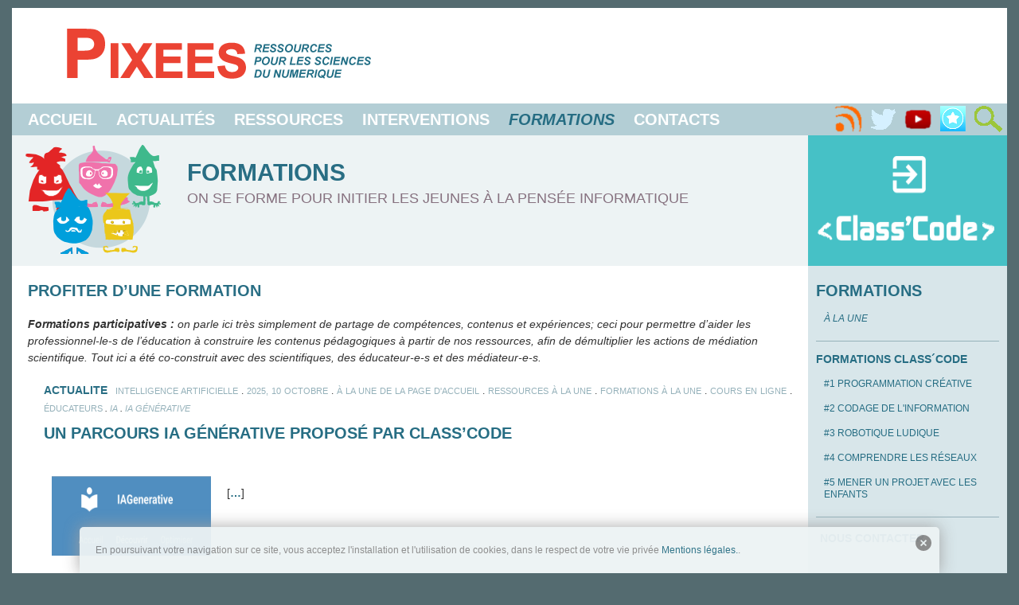

--- FILE ---
content_type: text/html; charset=UTF-8
request_url: https://pixees.fr/profiter-dune-formation/
body_size: 14000
content:
<!DOCTYPE html>
<html>
  <head>
    <meta charset="UTF-8"/>    
    <meta name="viewport" content= "width=device-width, initial-scale=1.0">
    <title>Profiter d&rsquo;une formation — Pixees</title>
    <link href="https://pixees.fr/wp-content/themes/pixees-theme/style.css" type="text/css" rel="stylesheet" />
    <link href='https://fonts.googleapis.com/css?family=Francois+One' rel='stylesheet' type='text/css'/>

    
<!-- BEGIN Metadata added by the Add-Meta-Tags WordPress plugin -->
<meta name="description" content="Formations participatives : on parle ici très simplement de partage de compétences, contenus et expériences; ceci pour permettre d&#039;aider les professionnel-le-s de l&#039;éducation à construire les contenus pédagogiques à partir de nos ressources, afin de démultiplier les actions de médiation sci..." />
<meta property="og:site_name" content="Pixees" />
<meta property="og:type" content="article" />
<meta property="og:title" content="Profiter d&rsquo;une formation" />
<meta property="og:url" content="https://pixees.fr/profiter-dune-formation/" />
<meta property="og:description" content="Formations participatives : on parle ici très simplement de partage de compétences, contenus et expériences; ceci pour permettre d&#039;aider les professionnel-le-s de l&#039;éducation à construire les contenus pédagogiques à partir de nos ressources, afin de démultiplier les actions de médiation sci..." />
<meta property="og:locale" content="fr_FR" />
<meta property="og:updated_time" content="2016-10-25T13:07:52+01:00" />
<meta property="article:published_time" content="2016-09-25T08:42:52+01:00" />
<meta property="article:modified_time" content="2016-10-25T13:07:52+01:00" />
<meta property="article:author" content="https://pixees.fr/author/mraimbau/" />
<meta property="article:publisher" content="https://pixees.fr/" />
<meta name="twitter:card" content="summary" />
<meta name="twitter:title" content="Profiter d&rsquo;une formation" />
<meta name="twitter:description" content="Formations participatives : on parle ici très simplement de partage de compétences, contenus et expériences; ceci pour permettre d&#039;aider les professionnel-le-s de l&#039;éducation à construire les contenus pédagogiques à partir de nos ressources, afin de démultiplier les actions de médiation sci..." />
<meta name="dcterms:title" content="Profiter d&rsquo;une formation" />
<meta name="dcterms:identifier" content="https://pixees.fr/profiter-dune-formation/" />
<meta name="dcterms:creator" content="Raimbault, Mélanie" />
<meta name="dcterms:created" content="2016-09-25T08:42:52+01:00" />
<meta name="dcterms:available" content="2016-09-25T08:42:52+01:00" />
<meta name="dcterms:modified" content="2016-10-25T13:07:52+01:00" />
<meta name="dcterms:description" content="Formations participatives : on parle ici très simplement de partage de compétences, contenus et expériences; ceci pour permettre d&#039;aider les professionnel-le-s de l&#039;éducation à construire les contenus pédagogiques à partir de nos ressources, afin de démultiplier les actions de médiation sci..." />
<meta name="dcterms:language" content="fr-FR" />
<meta name="dcterms:publisher" content="https://pixees.fr/" />
<meta name="dcterms:rights" content="https://pixees.fr/" />
<meta name="dcterms:coverage" content="World" />
<meta name="dcterms:type" content="Text" />
<meta name="dcterms:format" content="text/html" />
<!-- END Metadata added by the Add-Meta-Tags WordPress plugin -->

<meta name='robots' content='max-image-preview:large' />
<link rel='dns-prefetch' href='//translate.google.com' />
<link rel="alternate" title="oEmbed (JSON)" type="application/json+oembed" href="https://pixees.fr/wp-json/oembed/1.0/embed?url=https%3A%2F%2Fpixees.fr%2Fprofiter-dune-formation%2F" />
<link rel="alternate" title="oEmbed (XML)" type="text/xml+oembed" href="https://pixees.fr/wp-json/oembed/1.0/embed?url=https%3A%2F%2Fpixees.fr%2Fprofiter-dune-formation%2F&#038;format=xml" />
<style id='wp-img-auto-sizes-contain-inline-css' type='text/css'>
img:is([sizes=auto i],[sizes^="auto," i]){contain-intrinsic-size:3000px 1500px}
/*# sourceURL=wp-img-auto-sizes-contain-inline-css */
</style>
<link rel='stylesheet' id='validate-engine-css-css' href='https://pixees.fr/wp-content/plugins/wysija-newsletters/css/validationEngine.jquery.css?ver=2.21' type='text/css' media='all' />
<style id='wp-emoji-styles-inline-css' type='text/css'>

	img.wp-smiley, img.emoji {
		display: inline !important;
		border: none !important;
		box-shadow: none !important;
		height: 1em !important;
		width: 1em !important;
		margin: 0 0.07em !important;
		vertical-align: -0.1em !important;
		background: none !important;
		padding: 0 !important;
	}
/*# sourceURL=wp-emoji-styles-inline-css */
</style>
<link rel='stylesheet' id='wp-block-library-css' href='https://pixees.fr/wp-includes/css/dist/block-library/style.min.css?ver=6.9' type='text/css' media='all' />
<style id='global-styles-inline-css' type='text/css'>
:root{--wp--preset--aspect-ratio--square: 1;--wp--preset--aspect-ratio--4-3: 4/3;--wp--preset--aspect-ratio--3-4: 3/4;--wp--preset--aspect-ratio--3-2: 3/2;--wp--preset--aspect-ratio--2-3: 2/3;--wp--preset--aspect-ratio--16-9: 16/9;--wp--preset--aspect-ratio--9-16: 9/16;--wp--preset--color--black: #000000;--wp--preset--color--cyan-bluish-gray: #abb8c3;--wp--preset--color--white: #ffffff;--wp--preset--color--pale-pink: #f78da7;--wp--preset--color--vivid-red: #cf2e2e;--wp--preset--color--luminous-vivid-orange: #ff6900;--wp--preset--color--luminous-vivid-amber: #fcb900;--wp--preset--color--light-green-cyan: #7bdcb5;--wp--preset--color--vivid-green-cyan: #00d084;--wp--preset--color--pale-cyan-blue: #8ed1fc;--wp--preset--color--vivid-cyan-blue: #0693e3;--wp--preset--color--vivid-purple: #9b51e0;--wp--preset--gradient--vivid-cyan-blue-to-vivid-purple: linear-gradient(135deg,rgb(6,147,227) 0%,rgb(155,81,224) 100%);--wp--preset--gradient--light-green-cyan-to-vivid-green-cyan: linear-gradient(135deg,rgb(122,220,180) 0%,rgb(0,208,130) 100%);--wp--preset--gradient--luminous-vivid-amber-to-luminous-vivid-orange: linear-gradient(135deg,rgb(252,185,0) 0%,rgb(255,105,0) 100%);--wp--preset--gradient--luminous-vivid-orange-to-vivid-red: linear-gradient(135deg,rgb(255,105,0) 0%,rgb(207,46,46) 100%);--wp--preset--gradient--very-light-gray-to-cyan-bluish-gray: linear-gradient(135deg,rgb(238,238,238) 0%,rgb(169,184,195) 100%);--wp--preset--gradient--cool-to-warm-spectrum: linear-gradient(135deg,rgb(74,234,220) 0%,rgb(151,120,209) 20%,rgb(207,42,186) 40%,rgb(238,44,130) 60%,rgb(251,105,98) 80%,rgb(254,248,76) 100%);--wp--preset--gradient--blush-light-purple: linear-gradient(135deg,rgb(255,206,236) 0%,rgb(152,150,240) 100%);--wp--preset--gradient--blush-bordeaux: linear-gradient(135deg,rgb(254,205,165) 0%,rgb(254,45,45) 50%,rgb(107,0,62) 100%);--wp--preset--gradient--luminous-dusk: linear-gradient(135deg,rgb(255,203,112) 0%,rgb(199,81,192) 50%,rgb(65,88,208) 100%);--wp--preset--gradient--pale-ocean: linear-gradient(135deg,rgb(255,245,203) 0%,rgb(182,227,212) 50%,rgb(51,167,181) 100%);--wp--preset--gradient--electric-grass: linear-gradient(135deg,rgb(202,248,128) 0%,rgb(113,206,126) 100%);--wp--preset--gradient--midnight: linear-gradient(135deg,rgb(2,3,129) 0%,rgb(40,116,252) 100%);--wp--preset--font-size--small: 13px;--wp--preset--font-size--medium: 20px;--wp--preset--font-size--large: 36px;--wp--preset--font-size--x-large: 42px;--wp--preset--spacing--20: 0.44rem;--wp--preset--spacing--30: 0.67rem;--wp--preset--spacing--40: 1rem;--wp--preset--spacing--50: 1.5rem;--wp--preset--spacing--60: 2.25rem;--wp--preset--spacing--70: 3.38rem;--wp--preset--spacing--80: 5.06rem;--wp--preset--shadow--natural: 6px 6px 9px rgba(0, 0, 0, 0.2);--wp--preset--shadow--deep: 12px 12px 50px rgba(0, 0, 0, 0.4);--wp--preset--shadow--sharp: 6px 6px 0px rgba(0, 0, 0, 0.2);--wp--preset--shadow--outlined: 6px 6px 0px -3px rgb(255, 255, 255), 6px 6px rgb(0, 0, 0);--wp--preset--shadow--crisp: 6px 6px 0px rgb(0, 0, 0);}:where(.is-layout-flex){gap: 0.5em;}:where(.is-layout-grid){gap: 0.5em;}body .is-layout-flex{display: flex;}.is-layout-flex{flex-wrap: wrap;align-items: center;}.is-layout-flex > :is(*, div){margin: 0;}body .is-layout-grid{display: grid;}.is-layout-grid > :is(*, div){margin: 0;}:where(.wp-block-columns.is-layout-flex){gap: 2em;}:where(.wp-block-columns.is-layout-grid){gap: 2em;}:where(.wp-block-post-template.is-layout-flex){gap: 1.25em;}:where(.wp-block-post-template.is-layout-grid){gap: 1.25em;}.has-black-color{color: var(--wp--preset--color--black) !important;}.has-cyan-bluish-gray-color{color: var(--wp--preset--color--cyan-bluish-gray) !important;}.has-white-color{color: var(--wp--preset--color--white) !important;}.has-pale-pink-color{color: var(--wp--preset--color--pale-pink) !important;}.has-vivid-red-color{color: var(--wp--preset--color--vivid-red) !important;}.has-luminous-vivid-orange-color{color: var(--wp--preset--color--luminous-vivid-orange) !important;}.has-luminous-vivid-amber-color{color: var(--wp--preset--color--luminous-vivid-amber) !important;}.has-light-green-cyan-color{color: var(--wp--preset--color--light-green-cyan) !important;}.has-vivid-green-cyan-color{color: var(--wp--preset--color--vivid-green-cyan) !important;}.has-pale-cyan-blue-color{color: var(--wp--preset--color--pale-cyan-blue) !important;}.has-vivid-cyan-blue-color{color: var(--wp--preset--color--vivid-cyan-blue) !important;}.has-vivid-purple-color{color: var(--wp--preset--color--vivid-purple) !important;}.has-black-background-color{background-color: var(--wp--preset--color--black) !important;}.has-cyan-bluish-gray-background-color{background-color: var(--wp--preset--color--cyan-bluish-gray) !important;}.has-white-background-color{background-color: var(--wp--preset--color--white) !important;}.has-pale-pink-background-color{background-color: var(--wp--preset--color--pale-pink) !important;}.has-vivid-red-background-color{background-color: var(--wp--preset--color--vivid-red) !important;}.has-luminous-vivid-orange-background-color{background-color: var(--wp--preset--color--luminous-vivid-orange) !important;}.has-luminous-vivid-amber-background-color{background-color: var(--wp--preset--color--luminous-vivid-amber) !important;}.has-light-green-cyan-background-color{background-color: var(--wp--preset--color--light-green-cyan) !important;}.has-vivid-green-cyan-background-color{background-color: var(--wp--preset--color--vivid-green-cyan) !important;}.has-pale-cyan-blue-background-color{background-color: var(--wp--preset--color--pale-cyan-blue) !important;}.has-vivid-cyan-blue-background-color{background-color: var(--wp--preset--color--vivid-cyan-blue) !important;}.has-vivid-purple-background-color{background-color: var(--wp--preset--color--vivid-purple) !important;}.has-black-border-color{border-color: var(--wp--preset--color--black) !important;}.has-cyan-bluish-gray-border-color{border-color: var(--wp--preset--color--cyan-bluish-gray) !important;}.has-white-border-color{border-color: var(--wp--preset--color--white) !important;}.has-pale-pink-border-color{border-color: var(--wp--preset--color--pale-pink) !important;}.has-vivid-red-border-color{border-color: var(--wp--preset--color--vivid-red) !important;}.has-luminous-vivid-orange-border-color{border-color: var(--wp--preset--color--luminous-vivid-orange) !important;}.has-luminous-vivid-amber-border-color{border-color: var(--wp--preset--color--luminous-vivid-amber) !important;}.has-light-green-cyan-border-color{border-color: var(--wp--preset--color--light-green-cyan) !important;}.has-vivid-green-cyan-border-color{border-color: var(--wp--preset--color--vivid-green-cyan) !important;}.has-pale-cyan-blue-border-color{border-color: var(--wp--preset--color--pale-cyan-blue) !important;}.has-vivid-cyan-blue-border-color{border-color: var(--wp--preset--color--vivid-cyan-blue) !important;}.has-vivid-purple-border-color{border-color: var(--wp--preset--color--vivid-purple) !important;}.has-vivid-cyan-blue-to-vivid-purple-gradient-background{background: var(--wp--preset--gradient--vivid-cyan-blue-to-vivid-purple) !important;}.has-light-green-cyan-to-vivid-green-cyan-gradient-background{background: var(--wp--preset--gradient--light-green-cyan-to-vivid-green-cyan) !important;}.has-luminous-vivid-amber-to-luminous-vivid-orange-gradient-background{background: var(--wp--preset--gradient--luminous-vivid-amber-to-luminous-vivid-orange) !important;}.has-luminous-vivid-orange-to-vivid-red-gradient-background{background: var(--wp--preset--gradient--luminous-vivid-orange-to-vivid-red) !important;}.has-very-light-gray-to-cyan-bluish-gray-gradient-background{background: var(--wp--preset--gradient--very-light-gray-to-cyan-bluish-gray) !important;}.has-cool-to-warm-spectrum-gradient-background{background: var(--wp--preset--gradient--cool-to-warm-spectrum) !important;}.has-blush-light-purple-gradient-background{background: var(--wp--preset--gradient--blush-light-purple) !important;}.has-blush-bordeaux-gradient-background{background: var(--wp--preset--gradient--blush-bordeaux) !important;}.has-luminous-dusk-gradient-background{background: var(--wp--preset--gradient--luminous-dusk) !important;}.has-pale-ocean-gradient-background{background: var(--wp--preset--gradient--pale-ocean) !important;}.has-electric-grass-gradient-background{background: var(--wp--preset--gradient--electric-grass) !important;}.has-midnight-gradient-background{background: var(--wp--preset--gradient--midnight) !important;}.has-small-font-size{font-size: var(--wp--preset--font-size--small) !important;}.has-medium-font-size{font-size: var(--wp--preset--font-size--medium) !important;}.has-large-font-size{font-size: var(--wp--preset--font-size--large) !important;}.has-x-large-font-size{font-size: var(--wp--preset--font-size--x-large) !important;}
/*# sourceURL=global-styles-inline-css */
</style>

<style id='classic-theme-styles-inline-css' type='text/css'>
/*! This file is auto-generated */
.wp-block-button__link{color:#fff;background-color:#32373c;border-radius:9999px;box-shadow:none;text-decoration:none;padding:calc(.667em + 2px) calc(1.333em + 2px);font-size:1.125em}.wp-block-file__button{background:#32373c;color:#fff;text-decoration:none}
/*# sourceURL=/wp-includes/css/classic-themes.min.css */
</style>
<link rel='stylesheet' id='cptch_stylesheet-css' href='https://pixees.fr/wp-content/plugins/captcha/css/front_end_style.css?ver=4.4.5' type='text/css' media='all' />
<link rel='stylesheet' id='dashicons-css' href='https://pixees.fr/wp-includes/css/dashicons.min.css?ver=6.9' type='text/css' media='all' />
<link rel='stylesheet' id='cptch_desktop_style-css' href='https://pixees.fr/wp-content/plugins/captcha/css/desktop_style.css?ver=4.4.5' type='text/css' media='all' />
<link rel='stylesheet' id='jquery-ui-autocomplete-css' href='https://pixees.fr/wp-content/themes/pixees-theme/autocomplete/jquery-ui.css?ver=6.9' type='text/css' media='all' />
<link rel='stylesheet' id='google-language-translator-css' href='https://pixees.fr/wp-content/plugins/google-language-translator/css/style.css?ver=6.0.20' type='text/css' media='' />
<link rel='stylesheet' id='stcr-style-css' href='https://pixees.fr/wp-content/plugins/subscribe-to-comments-reloaded/includes/css/stcr-style.css?ver=6.9' type='text/css' media='all' />
<link rel='stylesheet' id='widgets-on-pages-css' href='https://pixees.fr/wp-content/plugins/widgets-on-pages/public/css/widgets-on-pages-public.css?ver=1.4.0' type='text/css' media='all' />
<link rel='stylesheet' id='newsletter-css' href='https://pixees.fr/wp-content/plugins/newsletter/style.css?ver=9.1.0' type='text/css' media='all' />
<link rel='stylesheet' id='heateor_sss_frontend_css-css' href='https://pixees.fr/wp-content/plugins/sassy-social-share/public/css/sassy-social-share-public.css?ver=3.3.79' type='text/css' media='all' />
<style id='heateor_sss_frontend_css-inline-css' type='text/css'>
.heateor_sss_button_instagram span.heateor_sss_svg,a.heateor_sss_instagram span.heateor_sss_svg{background:radial-gradient(circle at 30% 107%,#fdf497 0,#fdf497 5%,#fd5949 45%,#d6249f 60%,#285aeb 90%)}.heateor_sss_horizontal_sharing .heateor_sss_svg,.heateor_sss_standard_follow_icons_container .heateor_sss_svg{color:#fff;border-width:0px;border-style:solid;border-color:transparent}.heateor_sss_horizontal_sharing .heateorSssTCBackground{color:#666}.heateor_sss_horizontal_sharing span.heateor_sss_svg:hover,.heateor_sss_standard_follow_icons_container span.heateor_sss_svg:hover{border-color:transparent;}.heateor_sss_vertical_sharing span.heateor_sss_svg,.heateor_sss_floating_follow_icons_container span.heateor_sss_svg{color:#fff;border-width:0px;border-style:solid;border-color:transparent;}.heateor_sss_vertical_sharing .heateorSssTCBackground{color:#666;}.heateor_sss_vertical_sharing span.heateor_sss_svg:hover,.heateor_sss_floating_follow_icons_container span.heateor_sss_svg:hover{border-color:transparent;}@media screen and (max-width:783px) {.heateor_sss_vertical_sharing{display:none!important}}
/*# sourceURL=heateor_sss_frontend_css-inline-css */
</style>
<link rel='stylesheet' id='tablepress-default-css' href='https://pixees.fr/wp-content/plugins/tablepress/css/build/default.css?ver=3.2.6' type='text/css' media='all' />
<script type="text/javascript" src="https://pixees.fr/wp-includes/js/jquery/jquery.min.js?ver=3.7.1" id="jquery-core-js"></script>
<script type="text/javascript" src="https://pixees.fr/wp-includes/js/jquery/jquery-migrate.min.js?ver=3.4.1" id="jquery-migrate-js"></script>
<script type="text/javascript" src="https://pixees.fr/wp-content/themes/pixees-theme/autocomplete/jquery-ui.min.js?ver=6.9" id="cc-jquery-ui-js"></script>
<script type="text/javascript" src="https://pixees.fr/wp-content/plugins/class_code_v2/profiles/useravatar/angular.min.js?ver=6.9" id="class_code_avatar_angular-js"></script>
<script type="text/javascript" src="https://pixees.fr/wp-content/plugins/class_code_v2/profiles/useravatar/avatar.js?v=13&amp;ver=6.9" id="class_code_avatar-js"></script>
<script type="text/javascript" src="https://pixees.fr/wp-content/plugins/google-analyticator/external-tracking.min.js?ver=6.5.7" id="ga-external-tracking-js"></script>
<link rel="https://api.w.org/" href="https://pixees.fr/wp-json/" /><link rel="alternate" title="JSON" type="application/json" href="https://pixees.fr/wp-json/wp/v2/pages/9822" /><link rel="EditURI" type="application/rsd+xml" title="RSD" href="https://pixees.fr/xmlrpc.php?rsd" />
<meta name="generator" content="WordPress 6.9" />
<meta name="generator" content="Seriously Simple Podcasting 3.14.1" />
<link rel="canonical" href="https://pixees.fr/profiter-dune-formation/" />
<link rel='shortlink' href='https://pixees.fr/?p=9822' />
<style type="text/css" media="screen">
  #cookie-law {  
  position: fixed;
  bottom: 0px;
  left: 0;
  right: 0;
  text-align: center;
  z-index:9999; 
}

#cookie-law > div {  
  background:#EDF3F4; 
  opacity:0.95; 
  width:100% !important;
  padding:20px;
  max-width: 1040px;
  margin:auto;
  display: inline-block;
  text-align: left !important;
  border-radius:5px 5px 0 0;
  -moz-border-radius:5px 5px 0 0;
  -webkit-border-radius:5px 5px 0 0;
  -o-border-radius:5px 5px 0 0;
  box-shadow: 0px 0px 20px #A1A1A1;
  -webkit-box-shadow: 0px 0px 20px #A1A1A1;
  -moz-box-shadow: 0px 0px 20px #A1A1A1;
  -o-box-shadow: 0px 0px 20px #A1A1A1; 
  position:relative;
}

#cookie-law h4 { padding: 0 !important; margin:0 0 8px !important; text-align:left !important; font-size:13px !important; color:#444; 
}
#cookie-law p { padding: 0 !important; margin:0 !important; text-align:left !important; font-size:12px !important; line-height: 18px !important; color:#888;
}

a.close-cookie-banner {
  position: absolute;
  top:0px;
  right:0px;
  margin:10px;
  display:block;
  width:20px;
  height:20px;
  background:url(https://pixees.fr/wp-content/plugins/creare-eu-cookie-law-banner/images/close.png) no-repeat;
  background-size: 20px !important;
}

a.close-cookie-banner span {
  display:none !important;
}</style>
 <style>#google_language_translator{width:auto!important;}div.skiptranslate.goog-te-gadget{display:inline!important;}.goog-tooltip{display: none!important;}.goog-tooltip:hover{display: none!important;}.goog-text-highlight{background-color:transparent!important;border:none!important;box-shadow:none!important;}#flags{display:none;}#google_language_translator{color:transparent;}body{top:0px!important;}#goog-gt-{display:none!important;}font font{background-color:transparent!important;box-shadow:none!important;position:initial!important;}</style>
<!-- Goolytics - Simple Google Analytics Begin -->
<script async src="//www.googletagmanager.com/gtag/js?id=UA-53303169-1"></script>
<script>window.dataLayer = window.dataLayer || [];
function gtag(){dataLayer.push(arguments);}
gtag('js', new Date());

gtag('config', 'UA-53303169-1');
</script>
<!-- Goolytics - Simple Google Analytics End -->

<link rel="shortcut icon" href="https://pixees.fr/wp-content/uploads/2014/08/pixee-rouge-all.png" />
<link rel="apple-touch-icon" href="https://pixees.fr/wp-content/uploads/2014/08/pixee-rouge-all.png" />
<link rel="apple-touch-icon" href="https://pixees.fr/wp-content/uploads/2014/08/pixee-rouge-all.png" />
<link rel="icon" href="https://pixees.fr/wp-content/uploads/2014/08/pixee-rouge-all.png" />
<link rel="icon" href="https://pixees.fr/wp-content/uploads/2014/08/pixee-rouge-all.png" />

<link rel="alternate" type="application/rss+xml" title="Flux RSS du podcast" href="https://pixees.fr/feed/podcast" />

<!-- Google Analytics Tracking by Google Analyticator 6.5.7 -->
<script type="text/javascript">
    var analyticsFileTypes = [];
    var analyticsSnippet = 'disabled';
    var analyticsEventTracking = 'enabled';
</script>
<script type="text/javascript">
	(function(i,s,o,g,r,a,m){i['GoogleAnalyticsObject']=r;i[r]=i[r]||function(){
	(i[r].q=i[r].q||[]).push(arguments)},i[r].l=1*new Date();a=s.createElement(o),
	m=s.getElementsByTagName(o)[0];a.async=1;a.src=g;m.parentNode.insertBefore(a,m)
	})(window,document,'script','//www.google-analytics.com/analytics.js','ga');
	ga('create', 'UA-53303169-1', 'auto');
 
	ga('send', 'pageview');
</script>

<!-- Loading shadowbox -->
<link rel="stylesheet" type="text/css" href="https://pixees.fr/wp-content/themes/pixees-theme/shadowbox/shadowbox.css">
<!--script type="text/javascript" src=".../jquery-3.0.0.min.js"></script-->
<script type="text/javascript" src="https://pixees.fr/wp-content/themes/pixees-theme/shadowbox/shadowbox.js"></script>
<script type="text/javascript">Shadowbox.init();</script>

  </head>
  <body id="body" onresize="onPageResize()">

 <script language='javascript'>
 //dropdown menu for  login
 function loginDropdownOpen() {
   if (document.getElementById("loginDropdown") != null)
    document.getElementById("loginDropdown").classList.toggle("show");
 }
 function formationDropdownOpen() {
   if (document.getElementById("formationDropdown") != null)
   document.getElementById("formationDropdown").classList.toggle("show");
 }
 

  // Close the dropdown menu if the user clicks outside of it
  window.onclick = function(event) {
    try {
      if (!event.target.matches('.dropMenuLink')) {
        var dropdowns = document.getElementsByClassName("dropdown-content");
        var i;
        for (i = 0; i < dropdowns.length; i++) {
          var openDropdown = dropdowns[i];
          if (openDropdown.classList.contains('show')) { openDropdown.classList.remove('show'); }
        }
      }
    }catch(err){
      
    }
  }


 // Manages the display of open/close elements
 function onPageResize() {
      if (document.getElementById("menu") != null)
     document.getElementById("menu").style.display = window.innerWidth < 1150 ? 'none' : 'initial';
   }
 function elementToogle(id, disp) {
   if (document.getElementById(id) != null)
   document.getElementById(id).style.display = document.getElementById(id).style.display == 'none' || document.getElementById(id).style.display == '' ? disp : 'none';
 }
 // Magages cookies, from http://www.w3schools.com/js/js_cookies.asp
 function getCookie(name) {
   var cookies = document.cookie.split(';');
   for(var i = 0; i < cookies.length; i++) {
     var cookie = cookies[i].trim();
     if (cookie.indexOf(name + "=") == 0) return cookie.substring(name.length + 1);
   }
   return "";
 } 
function setCookie(name, value) {
  document.cookie = name + "=" + value;
}
</script>


<header id="header">
   
  <div id="logo-bar">
  <a href="https://pixees.fr?page_id=2775" id="pixees-logo"></a>
  <!--a target="_blank" href="https://pixees.fr?page_id=1980" id="classcode-logo"></a-->
</div><div id="menu-bar">
  <a title="Menu" href="javascript:elementToogle('menu', 'initial')" id="menu-bar-button"></a>
  <nav id="menu">
    <ul>
      <li><a href="https://pixees.fr?page_id=2775">Accueil</a></li>
      <li><a href="https://pixees.fr?page_id=2697">Actualités</a></li>
      <li><a href="https://pixees.fr?page_id=36">Ressources</a></li>
      <li><a href="https://pixees.fr?page_id=40">Interventions</a></li>
      <li><i>Formations</i></li>
      <li><a href="https://pixees.fr?page_id=42">Contacts</a></li>
    </ul>
  </nav>
  <nav id="flux">
    <a title="RSS" href="https://pixees.fr?cat=611&feed=rss2" id="menu-rss"></a>
    <a title="Twitter" href="https://pixees.fr?page_id=3122" id="menu-twitter"></a>
    <a title="Youtube" target="_blank" href="https://www.youtube.com/user/Scienceparticipative" id="menu-youtube"></a>
    <a title="Pearltree" target="_blank" href="http://www.pearltrees.com/pixees_fr" id="menu-pearltree"></a>
    <a title="Recherche" href="javascript:elementToogle('search-container', 'initial')" id="menu-search"></a>
  </nav>
  <div id="search-container"><form role="search" method="get" id="searchform" class="searchform" action="https://pixees.fr/">
				<div>
					<label class="screen-reader-text" for="s">Rechercher :</label>
					<input type="text" value="" name="s" id="s" />
					<input type="submit" id="searchsubmit" value="Rechercher" />
				</div>
			<input type='hidden' name='orderby' value='relevance'/></form></div>
</div>
  

  

  <div id="bandeau" class="formation">
  <div id="bandeau-img-formation"><a href="?page_id=2697" id="pixees-formations"></a></div>
  <div id="bandeau-txt"><h1>Formations</h1><p>On se forme pour initier les jeunes à la pensée informatique</p></div>
<div id="bandeau-more-form"><a target="_blank" href="https://classcode.fr"><img style="width:250px;height:160px;padding:0px;margin:0px" src="https://pixees.fr/wp-content/themes/pixees-theme/_img/lien-ext-classcode.png" alt="Class´Code"></a></div></div></header>  

<div id="conteneur"><section id="contenu">
<section id="contenant"><div class="formation"><h1>Profiter d&rsquo;une formation</h1><p><i><b>Formations participatives :</b> on parle ici très simplement de partage de compétences, contenus et expériences; ceci pour permettre d&rsquo;aider les professionnel-le-s de l&rsquo;éducation à construire les contenus pédagogiques à partir de nos ressources, afin de démultiplier les actions de médiation scientifique. Tout ici a été co-construit avec des scientifiques, des éducateur-e-s et des médiateur-e-s.</i></p>
<section id="contenant"><article id="post-" class="actualite"><h5>Actualite</h5>&nbsp;&nbsp;<span class="tag"><a href="https://pixees.fr/category/thematique/intelligence-artificielle/" rel="category tag">intelligence artificielle</a><small> . </small><a href="https://pixees.fr/category/gazette/octobre-2025/" rel="category tag">2025, 10 Octobre</a><small> . </small><a href="https://pixees.fr/category/a-la-une/a-decouvrir/" rel="category tag">À la une de la page d'accueil</a><small> . </small><a href="https://pixees.fr/category/a-la-une/ressources-a-la-une/" rel="category tag">Ressources à la une</a><small> . </small><a href="https://pixees.fr/category/a-la-une/formations-a-la-une/" rel="category tag">Formations à la une</a><small> . </small><a href="https://pixees.fr/category/support-pedagogique/cours-en-ligne/" rel="category tag">Cours en ligne</a><small> . </small><a href="https://pixees.fr/category/public-cible/educateurs/" rel="category tag">Éducateurs</a><i><small> . </small><a href="https://pixees.fr/tag/ia/" rel="tag">IA</a><small> . </small><a href="https://pixees.fr/tag/ia-generative/" rel="tag">IA générative</a></i></span><div id="interline1"></div>
<h1><a href="https://pixees.fr/un-parcours-ia-generative-propose-par-classcode/">Un parcours IA générative proposé par Class&rsquo;Code</a></h1><img decoding="async" align="left" style="height:100px;max-width:200px;margin-right:10px;" src="https://pixees.fr/wp-content/uploads/2025/09/Capture-decran-2025-09-30-a-10.43.57-300x113.png"/><br /> [<a href="https://pixees.fr/un-parcours-ia-generative-propose-par-classcode/" rel="bookmark"><b>&hellip;</b></a>]</article></section><div id="interline2"></div><div id="line"></div><div id="interline2"></div><section id="contenant"><article id="post-" class="actualite"><h5>Actualite</h5>&nbsp;&nbsp;<span class="tag"><a href="https://pixees.fr/category/a-la-carte/" rel="category tag">À la carte</a><small> . </small><a href="https://pixees.fr/category/les-parcours/" rel="category tag">Les parcours</a><small> . </small><a href="https://pixees.fr/category/a-la-une/formations-a-la-une/" rel="category tag">Formations à la une</a><i></i></span><div id="interline1"></div>
<h1><a href="https://pixees.fr/bienvenue-dans-lespace-de-formation-francophone-dedie-a-lapprentissage-de-linformatique/">Bienvenue dans l’espace de formation NSI</a></h1>L'introduction de l'enseignement de l'informatique au lycée va permettre aux prochaines générations de maîtriser et participer au développement du numérique. Le principal enjeu est alors la formation des enseignantes et des enseignants. Comment relever un tel défi ?<br /> [<a href="https://pixees.fr/bienvenue-dans-lespace-de-formation-francophone-dedie-a-lapprentissage-de-linformatique/" rel="bookmark"><b>&hellip;</b></a>]</article></section><div id="interline2"></div><div id="line"></div><div id="interline2"></div><section id="contenant"><article id="post-" class="actualite"><h5>Actualite</h5>&nbsp;&nbsp;<span class="tag"><a href="https://pixees.fr/category/gazette/janvier-2025/" rel="category tag">2025, 01 Janvier</a><small> . </small><a href="https://pixees.fr/category/thematique/intelligence-artificielle/" rel="category tag">intelligence artificielle</a><small> . </small><a href="https://pixees.fr/category/a-la-une/formations-a-la-une/" rel="category tag">Formations à la une</a><small> . </small><a href="https://pixees.fr/category/public-cible/superieur/" rel="category tag">Enseignement supérieur</a><small> . </small><a href="https://pixees.fr/category/public-cible/professeurs-du-secondaire/" rel="category tag">Professeurs du secondaire</a><i><small> . </small><a href="https://pixees.fr/tag/ia-generative/" rel="tag">IA générative</a></i></span><div id="interline1"></div>
<h1><a href="https://pixees.fr/lutilisation-pedagogique-ethique-et-legale-de-lintelligence-artificielle-generative/">L’utilisation pédagogique, éthique et légale de l’intelligence artificielle générative</a></h1><img decoding="async" align="left" style="height:100px;max-width:200px;margin-right:10px;" src="https://pixees.fr/wp-content/uploads/2024/12/Capture-decran-2024-12-09-a-11.29.17-300x289.png"/>Un guide destiné au personnel enseignant, 2024-2025 proposé par la Direction du développement de la culture numérique - Sous-ministériat du numérique et de l’information du Québec.<br /> [<a href="https://pixees.fr/lutilisation-pedagogique-ethique-et-legale-de-lintelligence-artificielle-generative/" rel="bookmark"><b>&hellip;</b></a>]</article></section><div id="interline2"></div><div id="line"></div><div id="interline2"></div><section id="contenant"><article id="post-" class="actualite"><h5>Actualite</h5>&nbsp;&nbsp;<span class="tag"><a href="https://pixees.fr/category/gazette/septembre-2024/" rel="category tag">2024, 09 Septembre</a><small> . </small><a href="https://pixees.fr/category/a-la-une/formations-a-la-une/" rel="category tag">Formations à la une</a><i><small> . </small><a href="https://pixees.fr/tag/mediation-scientifique/" rel="tag">médiation scientifique</a></i></span><div id="interline1"></div>
<h1><a href="https://pixees.fr/ecole-de-mediation-en-informatique-rendez-vous-pour-la-3ieme-edition/">Ecole de Médiation en Informatique, rendez-vous pour la 3Ième édition</a></h1><img decoding="async" align="left" style="height:100px;max-width:200px;margin-right:10px;" src="https://pixees.fr/wp-content/uploads/2024/09/Capture-decran-2024-09-25-a-10.07.13-300x47.png"/><br /> [<a href="https://pixees.fr/ecole-de-mediation-en-informatique-rendez-vous-pour-la-3ieme-edition/" rel="bookmark"><b>&hellip;</b></a>]</article></section><div id="interline2"></div><div id="line"></div><div id="interline2"></div><section id="contenant"><article id="post-" class="actualite"><h5>Actualite</h5>&nbsp;&nbsp;<span class="tag"><a href="https://pixees.fr/category/gazette/decembre-2022/" rel="category tag">2022, 12 Décembre</a><small> . </small><a href="https://pixees.fr/category/intervention/localisation/en-ligne/" rel="category tag">En ligne</a><small> . </small><a href="https://pixees.fr/category/a-la-une/formations-a-la-une/" rel="category tag">Formations à la une</a><small> . </small><a href="https://pixees.fr/category/public-cible/lycee/" rel="category tag">Lycée</a><small> . </small><a href="https://pixees.fr/category/support-pedagogique/pedagogie/" rel="category tag">Pédagogie</a><small> . </small><a href="https://pixees.fr/category/public-cible/superieur/" rel="category tag">Enseignement supérieur</a><small> . </small><a href="https://pixees.fr/category/thematique/culture-generale/" rel="category tag">Culture Générale</a><small> . </small><a href="https://pixees.fr/category/support-pedagogique/cours-en-ligne/" rel="category tag">Cours en ligne</a><small> . </small><a href="https://pixees.fr/category/public-cible/professeurs-du-secondaire/" rel="category tag">Professeurs du secondaire</a><small> . </small><a href="https://pixees.fr/category/thematique/ressources-et-supports-scolaires/" rel="category tag">Ressources et supports scolaires</a><small> . </small><a href="https://pixees.fr/category/gazette/bonne-feuille/" rel="category tag">Bonne feuille</a><i><small> . </small><a href="https://pixees.fr/tag/internet-des-objets/" rel="tag">internet des objets</a><small> . </small><a href="https://pixees.fr/tag/epoc/" rel="tag">epoc</a><small> . </small><a href="https://pixees.fr/tag/donnees/" rel="tag">données</a><small> . </small><a href="https://pixees.fr/tag/vie-privee/" rel="tag">vie privée</a><small> . </small><a href="https://pixees.fr/tag/smartphone/" rel="tag">smartphone</a><small> . </small><a href="https://pixees.fr/tag/formation-au-numerique/" rel="tag">formation au numérique</a></i></span><div id="interline1"></div>
<h1><a href="https://pixees.fr/epoc-des-formations-au-numerique-a-portee-de-main/">ePoc : des formations au numérique à portée de main</a></h1>ePoc [electronic Pocket open course] est une application mobile gratuite et open source de formation au numérique développée par Inria Learning Lab (Service Éducation et Médiation Scientifiques). <br /> [<a href="https://pixees.fr/epoc-des-formations-au-numerique-a-portee-de-main/" rel="bookmark"><b>&hellip;</b></a>]</article></section><div id="interline2"></div><div id="line"></div><div id="interline2"></div><section id="contenant"><article id="post-" class="actualite"><h5>Actualite</h5>&nbsp;&nbsp;<span class="tag"><a href="https://pixees.fr/category/gazette/novembre-2022/" rel="category tag">2022, 11 Novembre</a><small> . </small><a href="https://pixees.fr/category/a-la-une/formations-a-la-une/" rel="category tag">Formations à la une</a><small> . </small><a href="https://pixees.fr/category/support-pedagogique/pedagogie/" rel="category tag">Pédagogie</a><small> . </small><a href="https://pixees.fr/category/public-cible/lycee/" rel="category tag">Lycée</a><small> . </small><a href="https://pixees.fr/category/public-cible/professeurs-du-secondaire/" rel="category tag">Professeurs du secondaire</a><small> . </small><a href="https://pixees.fr/category/gazette/bonne-feuille/" rel="category tag">Bonne feuille</a><i><small> . </small><a href="https://pixees.fr/tag/nsi/" rel="tag">NSI</a><small> . </small><a href="https://pixees.fr/tag/snt/" rel="tag">snt</a><small> . </small><a href="https://pixees.fr/tag/formation-enseignement/" rel="tag">formation enseignement</a></i></span><div id="interline1"></div>
<h1><a href="https://pixees.fr/la-communaute-des-snt-et-nsi-cookies/">La communauté des SNT et NSI « cookies´´</a></h1><img decoding="async" align="left" style="height:100px;max-width:200px;margin-right:10px;" src="https://terra-numerica.org/files/2020/10/logo-TN-transp.png"/>… cuisiner ensemble ce dont nous avons besoin pour apprendre et enseigner SNT et NSI.<br /> [<a href="https://pixees.fr/la-communaute-des-snt-et-nsi-cookies/" rel="bookmark"><b>&hellip;</b></a>]</article></section><div id="interline2"></div><div id="line"></div><div id="interline2"></div><section id="contenant"><article id="post-" class="actualite"><h5>Actualite</h5>&nbsp;&nbsp;<span class="tag"><a href="https://pixees.fr/category/gazette/decembre-2021/" rel="category tag">2021, 12 Décembre</a><small> . </small><a href="https://pixees.fr/category/public-cible/college/" rel="category tag">Collège</a><small> . </small><a href="https://pixees.fr/category/a-la-une/formations-a-la-une/" rel="category tag">Formations à la une</a><small> . </small><a href="https://pixees.fr/category/public-cible/lycee/" rel="category tag">Lycée</a><small> . </small><a href="https://pixees.fr/category/support-pedagogique/cours-en-ligne/" rel="category tag">Cours en ligne</a><small> . </small><a href="https://pixees.fr/category/thematique/metiers-du-numerique/" rel="category tag">Métiers du numérique</a><i><small> . </small><a href="https://pixees.fr/tag/emploi/" rel="tag">Emploi</a><small> . </small><a href="https://pixees.fr/tag/ingenierie-pedagogique/" rel="tag">Ingénierie pédagogique</a><small> . </small><a href="https://pixees.fr/tag/metier/" rel="tag">métier</a><small> . </small><a href="https://pixees.fr/tag/metiers-du-numerique/" rel="tag">métiers du numérique</a><small> . </small><a href="https://pixees.fr/tag/formation/" rel="tag">formation</a><small> . </small><a href="https://pixees.fr/tag/education/" rel="tag">éducation</a><small> . </small><a href="https://pixees.fr/tag/erwan-kerrien/" rel="tag">Erwan Kerrien</a><small> . </small><a href="https://pixees.fr/tag/mooc/" rel="tag">mooc</a></i></span><div id="interline1"></div>
<h1><a href="https://pixees.fr/un-mooc-pour-decouvrir-les-metiers-du-numerique-et-inventer-le-monde-de-demain/">Un MOOC pour découvrir les métiers du numérique et « inventer le monde de demain »</a></h1><img decoding="async" align="left" style="height:100px;max-width:200px;margin-right:10px;" src="https://pixees.fr/wp-content/uploads/2021/12/MOOCMetiersNumerique-300x167.jpeg"/><br /> [<a href="https://pixees.fr/un-mooc-pour-decouvrir-les-metiers-du-numerique-et-inventer-le-monde-de-demain/" rel="bookmark"><b>&hellip;</b></a>]</article></section><div id="interline2"></div><div id="line"></div><div id="interline2"></div><section id="contenant"><article id="post-" class="actualite"><h5>Actualite</h5>&nbsp;&nbsp;<span class="tag"><a href="https://pixees.fr/category/thematique/intelligence-artificielle/" rel="category tag">intelligence artificielle</a><small> . </small><a href="https://pixees.fr/category/gazette/avril-2020/" rel="category tag">2020, 04 Avril</a><small> . </small><a href="https://pixees.fr/category/a-la-une/formations-a-la-une/" rel="category tag">Formations à la une</a><small> . </small><a href="https://pixees.fr/category/support-pedagogique/cours-en-ligne/" rel="category tag">Cours en ligne</a><i><small> . </small><a href="https://pixees.fr/tag/intelligence-artificielle/" rel="tag">intelligence artificielle</a><small> . </small><a href="https://pixees.fr/tag/formation/" rel="tag">formation</a><small> . </small><a href="https://pixees.fr/tag/classcode/" rel="tag">Class'Code</a><small> . </small><a href="https://pixees.fr/tag/mooc/" rel="tag">mooc</a></i></span><div id="interline1"></div>
<h1><a href="https://pixees.fr/intelligence-artificielle-avec-intelligence-la-formation-est-ouverte/">Intelligence artificielle&#8230;. avec intelligence ! La formation est ouverte</a></h1><img decoding="async" align="left" style="height:100px;max-width:200px;margin-right:10px;" src="https://pixees.fr/wp-content/uploads/2020/03/bande-annonce-300x190.jpg"/>Une formation à la portée de toutes et de tous pour se questionner, expérimenter et comprendre ce qu’est l’Intelligence Artificielle… avec intelligence ! C’est ce qui vous est proposé via ce mooc  [<a href="https://pixees.fr/intelligence-artificielle-avec-intelligence-la-formation-est-ouverte/" rel="bookmark"><b>&hellip;</b></a>]</article></section><div id="interline2"></div><div id="line"></div><div id="interline2"></div><section id="contenant"><article id="post-" class="actualite"><h5>Actualite</h5>&nbsp;&nbsp;<span class="tag"><a href="https://pixees.fr/category/les-parcours/" rel="category tag">Les parcours</a><small> . </small><a href="https://pixees.fr/category/a-la-une/formations-a-la-une/" rel="category tag">Formations à la une</a><i></i></span><div id="interline1"></div>
<h1><a href="https://pixees.fr/sinitier-a-lenseignement-en-sciences-numeriques-et-technologie/">Se former en Sciences Numériques et Technologie</a></h1><img decoding="async" align="left" style="height:100px;max-width:200px;margin-right:10px;" src="https://pixees.fr/wp-content/uploads/2019/01/mooc-snt-300x169.jpg"/>Dans le cadre de la réforme du lycée, l'enseignement des fondements de l'informatique prend une place importante. Ainsi dès la classe de Seconde générale et technologique, un nouvel enseignement, Sciences Numériques et Technologie, est proposé à toutes et à tous.<br /> [<a href="https://pixees.fr/sinitier-a-lenseignement-en-sciences-numeriques-et-technologie/" rel="bookmark"><b>&hellip;</b></a>]</article></section><div id="interline2"></div><div id="line"></div><div id="interline2"></div><section id="contenant"><article id="post-" class="actualite"><h5>Actualite</h5>&nbsp;&nbsp;<span class="tag"><a href="https://pixees.fr/category/a-la-une/formations-a-la-une/" rel="category tag">Formations à la une</a><small> . </small><a href="https://pixees.fr/category/thematique/initiation-a-la-programmation/" rel="category tag">Initiation à la programmation</a><small> . </small><a href="https://pixees.fr/category/public-cible/professeurs-des-ecoles/" rel="category tag">Professeurs des écoles</a><i></i></span><div id="interline1"></div>
<h1><a href="https://pixees.fr/classcode-module-5-ressources-complementaires-margarida-romero/">Class&rsquo;Code module 5 : ressources complémentaires (Margarida Romero)</a></h1><img decoding="async" align="left" style="height:100px;max-width:200px;margin-right:10px;" src="https://lh6.googleusercontent.com/5mvzWl18yN-VHgZzu900wDk7Dyj_SLT2E3P5U1W91HGJEI3ZoyZ7fo6U72B-3B363C-_1uWU-DQgI0tSFSHQ-QPJKT4gz65gRrUKYa_UPtYoUXaUCY4eiQPOiufWQ-AbOMhl46mr"/>Accompagner les élèves dans la démarche de gestion d’un projet de création d’une solution informatique par le biais de la programmation  Dans ce document nous vous proposons des pistes pour accompagner les élèves dans la démarche de gestion d’un projet de création d’une solution informatique par le biais de la programmation. Tout d’abord nous introduisons  [<a href="https://pixees.fr/classcode-module-5-ressources-complementaires-margarida-romero/" rel="bookmark"><b>&hellip;</b></a>]</article></section><div id="interline2"></div><div id="line"></div><div id="interline2"></div><section id="contenant"><article id="post-" class="actualite"><h5>Actualite</h5>&nbsp;&nbsp;<span class="tag"><a href="https://pixees.fr/category/intervention/modalite/formation/" rel="category tag">Formation</a><small> . </small><a href="https://pixees.fr/category/a-la-une/formations-a-la-une/" rel="category tag">Formations à la une</a><i></i></span><div id="interline1"></div>
<h1><a href="https://pixees.fr/classcode-la-formation-associee-a-pixees/">Class&rsquo;Code : la formation associée à Pixees.</a></h1><img decoding="async" align="left" style="height:100px;max-width:200px;margin-right:10px;" src="https://classcode.fr/projet/files/2016/02/image-presentation-classcode-2.jpg"/>Class&rsquo;Code dote dès cette rentrée 2016 les professionnels de l’éducation et de l’informatique des moyens d’initier les jeunes de 8 à 14 ans à la pensée informatique. Il comporte 5 modules en ligne couplés à des temps de rencontre entre apprenants. Chaque module permet en une dizaine d’heures réparties sur 3 à 4 semaines, d’animer  [<a href="https://pixees.fr/classcode-la-formation-associee-a-pixees/" rel="bookmark"><b>&hellip;</b></a>]</article></section><div id="interline2"></div><div id="line"></div><div id="interline2"></div><section id="contenant"><article id="post-" class="actualite"><h5>Actualite</h5>&nbsp;&nbsp;<span class="tag"><a href="https://pixees.fr/category/intervention/modalite/formation/" rel="category tag">Formation</a><small> . </small><a href="https://pixees.fr/category/intervention/localisation/bordeaux/" rel="category tag">Bordeaux</a><small> . </small><a href="https://pixees.fr/category/intervention/localisation/grenoble/" rel="category tag">Grenoble</a><small> . </small><a href="https://pixees.fr/category/intervention/localisation/lille/" rel="category tag">Lille</a><small> . </small><a href="https://pixees.fr/category/a-la-une/formations-a-la-une/" rel="category tag">Formations à la une</a><small> . </small><a href="https://pixees.fr/category/intervention/localisation/nancy/" rel="category tag">Nancy</a><small> . </small><a href="https://pixees.fr/category/intervention/localisation/montpellier/" rel="category tag">Montpellier</a><small> . </small><a href="https://pixees.fr/category/intervention/localisation/rennes/" rel="category tag">Rennes</a><small> . </small><a href="https://pixees.fr/category/intervention/localisation/rocquencourt/" rel="category tag">Rocquencourt</a><small> . </small><a href="https://pixees.fr/category/intervention/localisation/sophia-antipolis/" rel="category tag">Sophia Antipolis</a><small> . </small><a href="https://pixees.fr/category/intervention/localisation/saclay/" rel="category tag">Saclay</a><i><small> . </small><a href="https://pixees.fr/tag/isn/" rel="tag">ISN</a></i></span><div id="interline1"></div>
<h1><a href="https://pixees.fr/formation-a-lisn/">Formation à l&rsquo;ISN</a></h1><img decoding="async" align="left" style="height:100px;max-width:200px;margin-right:10px;" src="https://pixees.fr/wp-content/uploads/2020/04/isn.png"/>[caption id="" align="alignleft" width="258"] ©isnlilleacademie.fr présentation de l'ISN par les collègues de l'enseignement supérieur et de la recherche qui soutiennent cet enseignement dans l'académie de Lille.[/caption]<br /> [<a href="https://pixees.fr/formation-a-lisn/" rel="bookmark"><b>&hellip;</b></a>]</article></section>
<p>&nbsp;</p>
<hr />
<table style="float: right;">
<tbody>
<tr>
<td><strong>Des recommandations en terme de formations ?  <a href="%20https://pixees.fr/?page_id=4158 ">Profiter du système mediego</a>.</strong></td>
</tr>
<tr>
<td>
<div id="mediego">…/…</div>
</td>
</tr>
</tbody>
</table>
</div></section>
<div id="trailer">
  <div id="participez-ht"><span id="pixees-participez-haut"></span></div>
  <section id="participez">  
    <span id="pixees-participez-bas"></span>
    <h1>participez !</h1>
    <ul>
      <li><a target="_blank" href="https://pixees.fr/?page_id=3405&fscf_field4_4=1&fscf_field4_2=Profiter%20d%26rsquo%3Bune%20formation&fscf_field4_5=https%3A%2F%2Fpixees.fr%2Fprofiter-dune-formation%2F" id="question">une question ?</a></li>
      <li><a target="_blank" href="https://pixees.fr/?page_id=3405&fscf_field4_4=2&fscf_field4_2=Profiter%20d%26rsquo%3Bune%20formation&fscf_field4_5=https%3A%2F%2Fpixees.fr%2Fprofiter-dune-formation%2F" id="commentaire">un commentaire ?</a></li>
      <li><a target="_blank" href="https://pixees.fr/?page_id=5438" id="partage">un contenu à partager ?</a></li>
    </ul>
  </section>
</div>
   
</section><aside id="sidebar">

 <section> 	  
   <h1>Formations</h1>
   <ul>
     <li><h4><i>À la une</i></h4></li>
   </ul>
 </section>
  
<div id="line-sidebar"></div>

  <section> 	 
    <h3>Formations Class´Code</h3>
   <ul>
     <li><h4><a href="https://pixees.fr?p=9960">#1 Programmation créative</a></h4></li>
     <li><h4><a href="https://pixees.fr?p=9963">#2 Codage de l'information</a></h4></li>
     <li><h4><a href="https://pixees.fr?p=10311">#3 Robotique ludique</a></h4></li>
     <li><h4><a href="https://pixees.fr?p=11217">#4 Comprendre les réseaux</a></h4></li>
     <li><h4><a href="https://pixees.fr?p=11611">#5 Mener un projet avec les enfants</a></h4></li>
    </ul>
 </section>
  
<div id="line-sidebar"></div>

  <section> 	 
    <ul>
      <li><h3><a href="https://pixees.fr?page_id=42">Nous contacter</a></h3></li>
    </ul>
  </section>

</aside>
</div><script src="https://pixees.fr/wp-content/themes/pixees-theme/_inc/trailer-form-wrapper.js" type="text/javascript"></script><script language="javascript"></script><script language="javascript"> var names = document.getElementsByName("email"); for(var i in names) names[i].value = ""; </script>
<div id="interline"></div>

<footer id="footer">
  
  <div id="footer-logo">
     <img src="https://pixees.fr/wp-content/themes/pixees-theme/_img/Logo-pixees-footer.png" width="177" height="130" alt=""/><br/>
    <ul>
      <li><a href="?page_id=2609"><img src="https://pixees.fr/wp-content/themes/pixees-theme/_img/fr.png" width="32" height="21" alt="en français"/></a></li>
      <li><a href="?page_id=2420"><img src="https://pixees.fr/wp-content/themes/pixees-theme/_img/uk.png" width="32" height="21" alt="in English"/></a></li>
      <li><a href="?page_id=2466"><img src="https://pixees.fr/wp-content/themes/pixees-theme/_img/es.png" width="32" height="21" alt="en Español"/></a></li>
      <li><a href="?page_id=2560"><img src="https://pixees.fr/wp-content/themes/pixees-theme/_img/all.png" width="32" height="21" alt="im Deutsch"/></a></li>
      <li><a href="?page_id=2486"><img src="https://pixees.fr/wp-content/themes/pixees-theme/_img/it.png" width="32" height="21" alt="en Italiano"/></a></li>
    </ul>
  </div>
    
  <div id="footer-menu">
    <ul>
      <li><img src="https://pixees.fr/wp-content/themes/pixees-theme/_img/pixees-actu.png" width="48" height="48" alt=""/></li>
        <li><h6><a href="?page_id=2697">Actualité</a></h6></li>
        <li><a href="?page_id=2890">> Archives</a></li>
        <li><a href="?page_id=3122">> Twitter</a></li>
        <li><a href="?page_id=44">> Projets</a></li>
    </ul>
  </div>
    
  <div id="footer-menu">
    <ul>
      <li><img src="https://pixees.fr/wp-content/themes/pixees-theme/_img/pixees-ressources.png" width="48" height="48" alt=""/></li>
        <li><h6><a href="?page_id=36">Ressources</a></h6></li>
        <li><a href="?page_id=2584">> Thématique</a></li>
        <li><a href="?page_id=2585">> Public</a></li>
        <li><a href="?page_id=2535">> Format</a></li>
        <li><a href="?page_id=2349">> Recherche</a></li>
    </ul>
  </div>
 
  <div id="footer-menu">
    <ul>
      <li><img src="https://pixees.fr/wp-content/themes/pixees-theme/_img/pixees-interventions.png" width="48" height="48" alt=""/></li>
        <li><h6><a href="?page_id=40">Interventions</a></h6></li>
        <li><a href="?cat=483">> Conférences</a></li>
        <li><a href="?cat=491">> Ateliers</a></li>
        <li><a href="?cat=491">> Formations</a></li>
        <li><a href="?cat=485">> Débats</a></li>
        <li><a href="?page_id=2329">> Exemples</a></li>
    </ul>
  </div>
 
  <div id="footer-menu">
    <ul>
      <li><img src="https://pixees.fr/wp-content/themes/pixees-theme/_img/pixees-contacts.png" width="48" height="48" alt=""/></li>
        <li><h6><a href="?page_id=42">Contacts</a></h6></li>
        <li><a href="?page_id=2319">> En ligne</a></li>
        <li><a href="?page_id=2749">> Message</a></li>
        <li><a href="?page_id=2781">> Les TPE/TIPE</a></li>
    </ul>
  </div>
 
  <div id="footer-menu">
    <ul>
      <li><img src="https://pixees.fr/wp-content/themes/pixees-theme/_img/pixees-participez.png" width="48" height="48" alt=""/></li>
        <li><h6>Divers</h6></li>
        <li><a href="?page_id=1980">> Partenaires</a></li>
        <li><a href="?page_id=2394">> Présentation</a></li>
        <li><a href="?page_id=2995">> Mentions</a></li>
        <li><a href="?page_id=2989">> Licence</a></li>
        <li><a href="?page_id=3387">> Crédits</a></li>
        <li><a href="https://pixees.fr/wp-admin">> Back office</a></li>
    </ul>
  </div>
</footer>





<script type="speculationrules">
{"prefetch":[{"source":"document","where":{"and":[{"href_matches":"/*"},{"not":{"href_matches":["/wp-*.php","/wp-admin/*","/wp-content/uploads/*","/wp-content/*","/wp-content/plugins/*","/wp-content/themes/pixees-theme/*","/*\\?(.+)"]}},{"not":{"selector_matches":"a[rel~=\"nofollow\"]"}},{"not":{"selector_matches":".no-prefetch, .no-prefetch a"}}]},"eagerness":"conservative"}]}
</script>
<script type="text/javascript">
  var dropCookie = true;
  var cookieDuration = 28; 
  var cookieName = 'complianceCookie';
  var cookieValue = 'on';
    var privacyMessage = "";

  jQuery(document).ready(function($) {
    privacyMessage = jQuery('#hidden-cookie-message').html();
      	if(checkCookie(window.cookieName) != window.cookieValue){
  		createDiv(true); 
  		window.setTimeout(function() {
      		$('#cookie-law').fadeOut();
  		}, 5000);
  	}
  });
</script>
<div id="hidden-cookie-message" style="display:none;">
  <div>
    <p>En poursuivant votre navigation sur ce site, vous acceptez l'installation et l'utilisation de cookies, dans le respect de votre vie privée <a rel="nofollow" href="https://pixees.fr/accueil-2-2/qui-sommes-nous/mentions-legales/">Mentions légales.</a>.</p>    <a class="close-cookie-banner" href="javascript:void(0);" onclick="jQuery(this).parent().parent().hide();"><span>Close</span></a>
  </div>
</div>
<div id="flags" style="display:none" class="size18"><ul id="sortable" class="ui-sortable"><li id="English"><a href="#" title="English" class="nturl notranslate en flag English"></a></li></ul></div><div id='glt-footer'><div id="google_language_translator" class="default-language-fr"></div></div><script>function GoogleLanguageTranslatorInit() { new google.translate.TranslateElement({pageLanguage: 'fr', includedLanguages:'en', layout: google.translate.TranslateElement.InlineLayout.HORIZONTAL, autoDisplay: false}, 'google_language_translator');}</script>                    <!-- Matomo -->
<script>
  var _paq = window._paq = window._paq || [];
  /* tracker methods like "setCustomDimension" should be called before "trackPageView" */
  _paq.push(['trackPageView']);
  _paq.push(['enableLinkTracking']);
  (function() {
    var u="https://matomo.inria.fr/";
    _paq.push(['setTrackerUrl', u+'matomo.php']);
    _paq.push(['setSiteId', '130']);
    var d=document, g=d.createElement('script'), s=d.getElementsByTagName('script')[0];
    g.async=true; g.src=u+'matomo.js'; s.parentNode.insertBefore(g,s);
  })();
</script>
<!-- End Matomo Code -->                <script type="text/javascript" src="https://pixees.fr/wp-content/plugins/creare-eu-cookie-law-banner/js/eu-cookie-law.js" id="eu-cookie-law-js"></script>
<script type="text/javascript" src="https://pixees.fr/wp-content/plugins/google-language-translator/js/scripts.js?ver=6.0.20" id="scripts-js"></script>
<script type="text/javascript" src="//translate.google.com/translate_a/element.js?cb=GoogleLanguageTranslatorInit" id="scripts-google-js"></script>
<script type="text/javascript" src="https://pixees.fr/wp-content/themes/pixees-theme/tablesorter/jquery.tablesorter.min.js?ver=1.0.0" id="tablesorter-js"></script>
<script type="text/javascript" id="newsletter-js-extra">
/* <![CDATA[ */
var newsletter_data = {"action_url":"https://pixees.fr/wp-admin/admin-ajax.php"};
//# sourceURL=newsletter-js-extra
/* ]]> */
</script>
<script type="text/javascript" src="https://pixees.fr/wp-content/plugins/newsletter/main.js?ver=9.1.0" id="newsletter-js"></script>
<script type="text/javascript" id="heateor_sss_sharing_js-js-before">
/* <![CDATA[ */
function heateorSssLoadEvent(e) {var t=window.onload;if (typeof window.onload!="function") {window.onload=e}else{window.onload=function() {t();e()}}};	var heateorSssSharingAjaxUrl = 'https://pixees.fr/wp-admin/admin-ajax.php', heateorSssCloseIconPath = 'https://pixees.fr/wp-content/plugins/sassy-social-share/public/../images/close.png', heateorSssPluginIconPath = 'https://pixees.fr/wp-content/plugins/sassy-social-share/public/../images/logo.png', heateorSssHorizontalSharingCountEnable = 0, heateorSssVerticalSharingCountEnable = 0, heateorSssSharingOffset = -10; var heateorSssMobileStickySharingEnabled = 0;var heateorSssCopyLinkMessage = "Lien copié.";var heateorSssUrlCountFetched = [], heateorSssSharesText = 'Partages', heateorSssShareText = 'Partage';function heateorSssPopup(e) {window.open(e,"popUpWindow","height=400,width=600,left=400,top=100,resizable,scrollbars,toolbar=0,personalbar=0,menubar=no,location=no,directories=no,status")}
//# sourceURL=heateor_sss_sharing_js-js-before
/* ]]> */
</script>
<script type="text/javascript" src="https://pixees.fr/wp-content/plugins/sassy-social-share/public/js/sassy-social-share-public.js?ver=3.3.79" id="heateor_sss_sharing_js-js"></script>
<script id="wp-emoji-settings" type="application/json">
{"baseUrl":"https://s.w.org/images/core/emoji/17.0.2/72x72/","ext":".png","svgUrl":"https://s.w.org/images/core/emoji/17.0.2/svg/","svgExt":".svg","source":{"concatemoji":"https://pixees.fr/wp-includes/js/wp-emoji-release.min.js?ver=6.9"}}
</script>
<script type="module">
/* <![CDATA[ */
/*! This file is auto-generated */
const a=JSON.parse(document.getElementById("wp-emoji-settings").textContent),o=(window._wpemojiSettings=a,"wpEmojiSettingsSupports"),s=["flag","emoji"];function i(e){try{var t={supportTests:e,timestamp:(new Date).valueOf()};sessionStorage.setItem(o,JSON.stringify(t))}catch(e){}}function c(e,t,n){e.clearRect(0,0,e.canvas.width,e.canvas.height),e.fillText(t,0,0);t=new Uint32Array(e.getImageData(0,0,e.canvas.width,e.canvas.height).data);e.clearRect(0,0,e.canvas.width,e.canvas.height),e.fillText(n,0,0);const a=new Uint32Array(e.getImageData(0,0,e.canvas.width,e.canvas.height).data);return t.every((e,t)=>e===a[t])}function p(e,t){e.clearRect(0,0,e.canvas.width,e.canvas.height),e.fillText(t,0,0);var n=e.getImageData(16,16,1,1);for(let e=0;e<n.data.length;e++)if(0!==n.data[e])return!1;return!0}function u(e,t,n,a){switch(t){case"flag":return n(e,"\ud83c\udff3\ufe0f\u200d\u26a7\ufe0f","\ud83c\udff3\ufe0f\u200b\u26a7\ufe0f")?!1:!n(e,"\ud83c\udde8\ud83c\uddf6","\ud83c\udde8\u200b\ud83c\uddf6")&&!n(e,"\ud83c\udff4\udb40\udc67\udb40\udc62\udb40\udc65\udb40\udc6e\udb40\udc67\udb40\udc7f","\ud83c\udff4\u200b\udb40\udc67\u200b\udb40\udc62\u200b\udb40\udc65\u200b\udb40\udc6e\u200b\udb40\udc67\u200b\udb40\udc7f");case"emoji":return!a(e,"\ud83e\u1fac8")}return!1}function f(e,t,n,a){let r;const o=(r="undefined"!=typeof WorkerGlobalScope&&self instanceof WorkerGlobalScope?new OffscreenCanvas(300,150):document.createElement("canvas")).getContext("2d",{willReadFrequently:!0}),s=(o.textBaseline="top",o.font="600 32px Arial",{});return e.forEach(e=>{s[e]=t(o,e,n,a)}),s}function r(e){var t=document.createElement("script");t.src=e,t.defer=!0,document.head.appendChild(t)}a.supports={everything:!0,everythingExceptFlag:!0},new Promise(t=>{let n=function(){try{var e=JSON.parse(sessionStorage.getItem(o));if("object"==typeof e&&"number"==typeof e.timestamp&&(new Date).valueOf()<e.timestamp+604800&&"object"==typeof e.supportTests)return e.supportTests}catch(e){}return null}();if(!n){if("undefined"!=typeof Worker&&"undefined"!=typeof OffscreenCanvas&&"undefined"!=typeof URL&&URL.createObjectURL&&"undefined"!=typeof Blob)try{var e="postMessage("+f.toString()+"("+[JSON.stringify(s),u.toString(),c.toString(),p.toString()].join(",")+"));",a=new Blob([e],{type:"text/javascript"});const r=new Worker(URL.createObjectURL(a),{name:"wpTestEmojiSupports"});return void(r.onmessage=e=>{i(n=e.data),r.terminate(),t(n)})}catch(e){}i(n=f(s,u,c,p))}t(n)}).then(e=>{for(const n in e)a.supports[n]=e[n],a.supports.everything=a.supports.everything&&a.supports[n],"flag"!==n&&(a.supports.everythingExceptFlag=a.supports.everythingExceptFlag&&a.supports[n]);var t;a.supports.everythingExceptFlag=a.supports.everythingExceptFlag&&!a.supports.flag,a.supports.everything||((t=a.source||{}).concatemoji?r(t.concatemoji):t.wpemoji&&t.twemoji&&(r(t.twemoji),r(t.wpemoji)))});
//# sourceURL=https://pixees.fr/wp-includes/js/wp-emoji-loader.min.js
/* ]]> */
</script>
</body></html>
